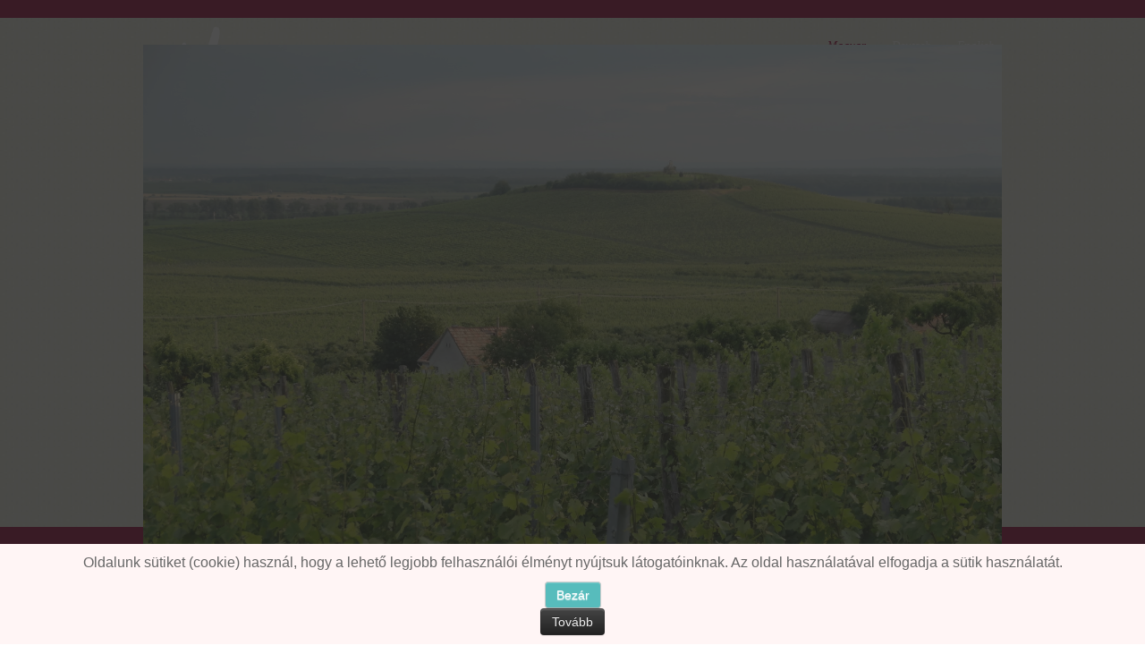

--- FILE ---
content_type: text/html; charset=utf-8
request_url: https://www.heumannwines.com/hu/
body_size: 7198
content:
<!doctype html>
<html>
<head>
    <meta charset="utf-8">
    <meta name="viewport" content="width=device-width, initial-scale=1.0">

	<meta property="og:title" content="Heumann Wines"/>
	<meta property="og:image" content="http://heumannwines.com/images/heumann-logo.png">
	<meta property="og:site_name" content="Heumann Wines"/>
	<meta property="og:description" content="Wein ist unsere Passion und Bestimmung, Qualität unsere oberste Maxime."/>

	<meta charset="utf-8">
	<meta name="generator" content="Joomla! - Open Source Content Management">
	<title>Kezdőlap - Heumann Borok</title>
	<link href="/hu/?format=feed&amp;type=rss" rel="alternate" type="application/rss+xml" title="Kezdőlap - Heumann Borok">
	<link href="/hu/?format=feed&amp;type=atom" rel="alternate" type="application/atom+xml" title="Kezdőlap - Heumann Borok">
	<link href="https://www.heumannwines.com/hu/" rel="alternate" hreflang="hu-HU">
	<link href="https://www.heumannwines.com/de/" rel="alternate" hreflang="de-DE">
	<link href="https://www.heumannwines.com/en/" rel="alternate" hreflang="en-GB">
	<link href="/templates/heumann/favicon.ico" rel="icon" type="image/vnd.microsoft.icon">
<link href="/media/mod_languages/css/template.min.css?6c7173480752b7ebc5cb4c3b120f19f1" rel="stylesheet" />
	<link href="/media/vendor/joomla-custom-elements/css/joomla-alert.min.css?0.2.0" rel="stylesheet" />
	<link href="/media/plg_system_jcemediabox/css/jcemediabox.min.css?7d30aa8b30a57b85d658fcd54426884a" rel="stylesheet" />
	<link href="/modules/mod_noo_contentslider/assets/css/style.css" rel="stylesheet" />
	<link href="/modules/mod_slideshowck/themes/default/css/camera.css" rel="stylesheet" />
	<link href="https://www.heumannwines.com/plugins/system/fmalertcookies/assets/css/bootstrap.min.css" rel="stylesheet" />
	<link href="https://www.heumannwines.com/plugins/system/fmalertcookies/assets/css/custom.css" rel="stylesheet" />
	<style>#camera_wrap_107 .camera_pag_ul li img, #camera_wrap_107 .camera_thumbs_cont ul li > img {height:75px;}
@media screen and (max-width: 480px) {
		#camera_wrap_107 .camera_caption {
			font-size: 0.6em !important;
		}
		
}</style>
<script src="/media/vendor/jquery/js/jquery.min.js?3.7.1"></script>
	<script src="/media/legacy/js/jquery-noconflict.min.js?647005fc12b79b3ca2bb30c059899d5994e3e34d"></script>
	<script src="/media/com_slideshowck/assets/jquery.easing.1.3.js?6c7173480752b7ebc5cb4c3b120f19f1"></script>
	<script type="application/json" class="joomla-script-options new">{"joomla.jtext":{"SLIDESHOWCK_PLAY":"Start the slideshow","SLIDESHOWCK_PAUSE":"Pause the slideshow","SLIDESHOWCK_NEXT":"Go to the next slide","SLIDESHOWCK_PREVIOUS":"Go to the previous slide","SLIDESHOWCK_LINK_FOR":"Link for","SLIDESHOWCK_SHOW_SLIDE":"Show slide","ERROR":"Hiba","MESSAGE":"\u00dczenet","NOTICE":"Megjegyz\u00e9s","WARNING":"Figyelmeztet\u00e9s","JCLOSE":"Bez\u00e1r\u00e1s","JOK":"Rendben","JOPEN":"Megnyit\u00e1s"},"system.paths":{"root":"","rootFull":"https:\/\/www.heumannwines.com\/","base":"","baseFull":"https:\/\/www.heumannwines.com\/"},"csrf.token":"69c759c18444a759a93f9e397b63a7cf"}</script>
	<script src="/media/system/js/core.min.js?37ffe4186289eba9c5df81bea44080aff77b9684"></script>
	<script src="/media/system/js/messages-es5.min.js?c29829fd2432533d05b15b771f86c6637708bd9d" nomodule defer></script>
	<script src="/media/com_slideshowck/assets/camera.min.js?ver=2.7.5"></script>
	<script src="/media/mod_menu/js/menu-es5.min.js?6c7173480752b7ebc5cb4c3b120f19f1" nomodule defer></script>
	<script src="/media/system/js/messages.min.js?7f7aa28ac8e8d42145850e8b45b3bc82ff9a6411" type="module"></script>
	<script src="/media/plg_system_jcemediabox/js/jcemediabox.min.js?7d30aa8b30a57b85d658fcd54426884a"></script>
	<script src="/modules/mod_noo_contentslider/assets/js/script.js?1"></script>
	<script>jQuery(document).ready(function(){WfMediabox.init({"base":"\/","theme":"light","width":"","height":"","lightbox":0,"shadowbox":0,"icons":0,"overlay":1,"overlay_opacity":0.8,"overlay_color":"#000000","transition_speed":500,"close":2,"labels":{"close":"Close","next":"Next","previous":"Previous","cancel":"Cancel","numbers":"{{numbers}}","numbers_count":"{{current}} of {{total}}","download":"Download"},"swipe":true,"expand_on_click":true});});</script>
	<script>
	jQuery(document).ready(function($){
		$('#noo-cs-98').noocs({
			animation: 'fade',
			auto:1,
			repeat:1,
			duration:1000,
			interval:5000,
			control:1,
			pager:0
		});
	});
</script>
	<script>
		jQuery(document).ready(function(){
			new Slideshowck('#camera_wrap_107', {
				height: '31,3%',
				minHeight: '150',
				pauseOnClick: false,
				hover: 1,
				fx: 'random',
				loader: 'bar',
				pagination: 0,
				thumbnails: 0,
				thumbheight: 75,
				thumbwidth: 100,
				time: 4000,
				transPeriod: 1500,
				alignment: 'center',
				autoAdvance: 1,
				mobileAutoAdvance: 1,
				portrait: 0,
				barDirection: 'leftToRight',
				imagePath: '/media/com_slideshowck/images/',
				lightbox: 'mediaboxck',
				fullpage: 0,
				mobileimageresolution: '0',
				navigationHover: true,
				mobileNavHover: true,
				navigation: true,
				playPause: true,
				barPosition: 'bottom',
				responsiveCaption: 0,
				keyboardNavigation: 0,
				titleInThumbs: 0,
				captionTime: 0,
				captionOutEffect: 'default',
				captionOutEffectTime: 600,
				alias: 'slideshow',
				breakpoints: '{"" : ""}',
				container: ''
		});
}); 
</script>
	<link href="https://www.heumannwines.com/hu/" rel="alternate" hreflang="x-default">

	<!--[if lt IE 9]>
		<script src="/media/jui/js/html5.js"></script>
	<![endif]-->

 	<!-- Include Bootstrap 2.3 CSS from CDN -->
    <link href="https://maxcdn.bootstrapcdn.com/bootstrap/2.3.2/css/bootstrap.min.css" rel="stylesheet">

    <!-- Include Bootstrap 2.3 JavaScript from CDN -->
    <script src="https://maxcdn.bootstrapcdn.com/bootstrap/2.3.2/js/bootstrap.min.js"></script>

    <link href="/templates/heumann/css/template.css" rel="stylesheet" type="text/css">
    <link href="/templates/heumann/css/animate.css" rel="stylesheet" type="text/css">
	<script src="https://use.fontawesome.com/62724c88af.js"></script>
	<style>
	#language_picker_des_90 {
	    display: none;
	}
	div.mod-languages ul li.lang-active {
		background-color: transparent;
	}
	</style>
</head>

<body id="top" data-offset="95" data-spy="scroll">
<header >
    <div class="row-fluid">
        <div class="span3 logo">
        	<div class="moduletable ">
        
<div id="mod-custom89" class="mod-custom custom">
    <p><a href="/index.php"><img src="/images/logo-heumann-hu.png" alt="Heumann Pincészet" /></a></p></div>
</div>

        </div>
        <div class="span9 right">
        	<div class="language"><div class="moduletable ">
        <div class="mod-languages">
    <p class="visually-hidden" id="language_picker_des_90">Válasszon nyelvet</p>


    <ul aria-labelledby="language_picker_des_90" class="mod-languages__list lang-inline">

                                            <li class="lang-active">
                <a aria-current="true"  href="https://www.heumannwines.com/hu/">
                                            Magyar                                    </a>
            </li>
                                        <li>
                <a  href="/de/">
                                            Deutsch                                    </a>
            </li>
                                        <li>
                <a  href="/en/">
                                            English                                    </a>
            </li>
                </ul>

</div>
</div>
<div class="moduletable _icons">
        
<div id="mod-custom126" class="mod-custom custom">
    <p>
<a href="https://www.facebook.com/heumannwinery/" target="_blank" rel="noopener noreferrer"><i class="fa fa-facebook-square"></i></a>
<a href="https://www.instagram.com/heumann7920/" target="_blank" rel="noopener noreferrer"><i class="fa fa-instagram"></i></a>
<a href="https://twitter.com/wine_h/" target="_blank" rel="noopener noreferrer"><i class="fa fa-twitter"></i></a>
<a href="https://www.linkedin.com/in/erhard-heumann-09016345/" target="_blank" rel="noopener noreferrer"><i class="fa fa-linkedin"></i></a>
<a href="/hu/kosar"><i class="fa fa-shopping-cart"></i></a>
</p></div>
</div>
</div>
	        <nav class="navbar">
	            <div class="navbar-inner">
	                <div class="container-fluid">
	                    <a class="btn btn-navbar" data-toggle="collapse" data-target=".nav-collapse"> 
	                        <span class="icon-bar"></span> 
	                        <span class="icon-bar"></span> 
	                        <span class="icon-bar"></span> 
	                    </a>
	                    <div class="nav-collapse collapse">
	                    	<ul class="mod-menu mod-list nav ">
<li class="nav-item item-135"><a href="/hu/rolunk" >Rólunk</a></li><li class="nav-item item-136"><a href="/hu/birtokaink" >Birtokaink</a></li><li class="nav-item item-137"><a href="/hu/borok" >Borok</a></li><li class="nav-item item-356"><a href="/hu/shop" >!SHOP!</a></li><li class="nav-item item-138"><a href="/hu/dijak" >Díjak</a></li><li class="nav-item item-139 deeper parent"><a href="/hu/hirek" >Hírek</a><ul class="mod-menu__sub list-unstyled small"><li class="nav-item item-973"><a href="/hu/hirek/archivum?catid[0]=8" >Archívum</a></li></ul></li><li class="nav-item item-158"><a href="/hu/galeria" >Galéria</a></li><li class="nav-item item-140"><a href="/hu/kapcsolat" ><img src="/images/icon-email.png" alt="Kapcsolat"></a></li></ul>

	                    </div>
	                </div>
	            </div>
	        </nav>
        </div>
    </div>
    <div class="row-fluid motto">
        <div class="span12">
        	<div class="moduletable ">
        
<div id="mod-custom100" class="mod-custom custom">
    <blockquote>A bor a szenvedélyünk és a hivatásunk,<br /> a minőség pedig a legfőbb alapelvünk.</blockquote></div>
</div>

        </div>
    </div>
</header>

<div class="slideshow">
    <div class="row-fluid">
        <div class="span12">
			<div class="moduletable ">
        <div class="slideshowck  camera_wrap camera_amber_skin" id="camera_wrap_107" style="width:100%;">
			<div data-alt="" data-thumb="/images/galerie/13.JPG" data-src="/images/galerie/13.JPG" >
								</div>
		<div data-alt="" data-thumb="/images/slide/slide02.jpg" data-src="/images/slide/slide02.jpg" >
								</div>
		<div data-alt="" data-thumb="/images/slide/slide03.jpg" data-src="/images/slide/slide03.jpg" >
								</div>
		<div data-alt="Heumann Winery" data-thumb="/images/slide/slide04.jpg" data-src="/images/slide/slide04.jpg" >
														<div class="camera_caption moveFromLeft">
										<div class="camera_caption_title">
						Heumann Winery					</div>
															<div class="camera_caption_desc">
						7800 Siklós, Ipartelepi út 2.										</div>
																				</div>
									</div>
</div>
<div style="clear:both;"></div>
</div>

		</div>
	</div>
</div>           

<div class="content">
    <div class="row-fluid content">
        <div class="span12">
            <div id="system-message-container" aria-live="polite"></div>

            <div class="blog-featured" itemscope itemtype="https://schema.org/Blog">
    
    
    
    
    
</div>

            
        </div>
    </div>

	<div class="wines visible-desktop" style="min-height: 455px;">
		<div class="row-fluid">
	        <div class="span12">
	            <div class="moduletable ">
            <h3 >Boraink</h3>        <div id="noo-cs-98" class="noo-cs " >
			<div class="noo-cs-control">
			<a href="javascript:void(0)" class="cs-btn prev">Prev</a>
			<a href="javascript:void(0)" class="cs-btn next">Next</a>
		</div>
		<div class="noo-cs-main-wrap"> 
					<div class="noo-cs-inner">
				<div class="cs-group-inner">
																		<div class="noo-cs-group">
														<div  class="noo-cs-item" style="width:33.3333%">
								<div class="cs-item-inner">
																			<div class="item-image">
											<a href="/hu/borok/feher-borok/blue-white-2024" title="Blue-White 2024"><img  src="/images/wines/thumbs/BLUE-WHITE%202024.png#joomlaImage://local-images/wines/thumbs/BLUE-WHITE 2024.png?width=210&height=300" alt="Blue-White 2024"   title="Blue-White 2024" width="100" height="100" /></a>										</div>
																											<div class="item-info">
																																	<h4>Blue-White 2024</h4>
																																										<p><h4>Szőlőfajták</h4>
<p>100% Kékfrankos (fehér)</p></p>
																														
																				
																					<div class="readmore">
											<a class="btn" href="/hu/borok/feher-borok/blue-white-2024" title="Bővebben...">Bővebben...</a>
											</div>
																			</div>
																	</div>
							</div>
																									<div  class="noo-cs-item" style="width:33.3333%">
								<div class="cs-item-inner">
																			<div class="item-image">
											<a href="/hu/borok/feher-borok/merlot-bianco-2024" title="Merlot Bianco 2024"><img  src="/images/virtuemart/product/resized/MERLOT%20BIANCO%202024%20560x800_0x300.png#joomlaImage://local-images/virtuemart/product/resized/MERLOT%20BIANCO%202024%20560x800_0x300.png?width=210&height=300" alt="Merlot Bianco 2024"   title="Merlot Bianco 2024" width="100" height="100" /></a>										</div>
																											<div class="item-info">
																																	<h4>Merlot Bianco 2024</h4>
																																										<p><h4>Szőlőfajták</h4>
<p>100% Merlot (fehér)</p></p>
																														
																				
																					<div class="readmore">
											<a class="btn" href="/hu/borok/feher-borok/merlot-bianco-2024" title="Bővebben...">Bővebben...</a>
											</div>
																			</div>
																	</div>
							</div>
																									<div  class="noo-cs-item" style="width:33.3333%">
								<div class="cs-item-inner">
																			<div class="item-image">
											<a href="/hu/borok/roze-borok/rose-evelynes-choice-2024" title="Rosé Evelyne's Choice 2024"><img  src="/images/virtuemart/product/resized/EVELYN%20ROSE%202024%20flower_0x300.png#joomlaImage://local-images/virtuemart/product/resized/EVELYN ROSE 2024 flower_0x300.png?width=240&height=300" alt="Rosé Evelyne's Choice 2024"   title="Rosé Evelyne's Choice 2024" width="100" height="100" /></a>										</div>
																											<div class="item-info">
																																	<h4>Rosé Evelyne's Choice 2024</h4>
																																										<p>A tavasz és a nyár bora. Fűszeres, bársonyos.
Szőlő ...</p>
																														
																				
																					<div class="readmore">
											<a class="btn" href="/hu/borok/roze-borok/rose-evelynes-choice-2024" title="Bővebben...">Bővebben...</a>
											</div>
																			</div>
																	</div>
							</div>
														</div>
																								<div class="noo-cs-group">
														<div  class="noo-cs-item" style="width:33.3333%">
								<div class="cs-item-inner">
																			<div class="item-image">
											<a href="/hu/borok/voros-borok/terra-tartaro-2018" title="Terra Tartaro 2018"><img  src="/images/wines/thumbs/TERRA_TARTARO_2018.png" alt="Terra Tartaro 2018"   title="Terra Tartaro 2018" width="100" height="100" /></a>										</div>
																											<div class="item-info">
																																	<h4>Terra Tartaro 2018</h4>
																																										<p>Sötét, rubinvörös szín. Élénk aromák, szarvasgomba ...</p>
																														
																				
																					<div class="readmore">
											<a class="btn" href="/hu/borok/voros-borok/terra-tartaro-2018" title="Bővebben...">Bővebben...</a>
											</div>
																			</div>
																	</div>
							</div>
																									<div  class="noo-cs-item" style="width:33.3333%">
								<div class="cs-item-inner">
																			<div class="item-image">
											<a href="/hu/borok/voros-borok/lagona-2018" title="Lagona 2018"><img  src="/images/wines/thumbs/LAGONA_2016.png" alt="Lagona 2018"   title="Lagona 2018" width="100" height="100" /></a>										</div>
																											<div class="item-info">
																																	<h4>Lagona 2018</h4>
																																										<p>Sötét rubin szín, lilás reflexszel. Illatában vörös ...</p>
																														
																				
																					<div class="readmore">
											<a class="btn" href="/hu/borok/voros-borok/lagona-2018" title="Bővebben...">Bővebben...</a>
											</div>
																			</div>
																	</div>
							</div>
																									<div  class="noo-cs-item" style="width:33.3333%">
								<div class="cs-item-inner">
																			<div class="item-image">
											<a href="/hu/borok/voros-borok/s-m-s-2017" title="S-M-S 2017"><img  src="/images/wines/thumbs/SMS_2017.png" alt="S-M-S 2017"   title="S-M-S 2017" width="100" height="100" /></a>										</div>
																											<div class="item-info">
																																	<h4>S-M-S 2017</h4>
																																										<p>Szőlőfajták
40% Cabernet Sauvignon, 35% Merlot, 25% Ca ...</p>
																														
																				
																					<div class="readmore">
											<a class="btn" href="/hu/borok/voros-borok/s-m-s-2017" title="Bővebben...">Bővebben...</a>
											</div>
																			</div>
																	</div>
							</div>
														</div>
																								<div class="noo-cs-group">
														<div  class="noo-cs-item" style="width:33.3333%">
								<div class="cs-item-inner">
																			<div class="item-image">
											<a href="/hu/borok/feher-borok/rajnai-rizling-2022" title="Rajnai Rizling 2022"><img  src="/images/wines/thumbs/RAJNAI_RIZLING_2022.png" alt="Rajnai Rizling 2022"   title="Rajnai Rizling 2022" width="100" height="100" /></a>										</div>
																											<div class="item-info">
																																	<h4>Rajnai Rizling 2022</h4>
																																										<p>Üde, karakteres illat. Ízében erjesztési aromák, bara ...</p>
																														
																				
																					<div class="readmore">
											<a class="btn" href="/hu/borok/feher-borok/rajnai-rizling-2022" title="Bővebben...">Bővebben...</a>
											</div>
																			</div>
																	</div>
							</div>
																									<div  class="noo-cs-item" style="width:33.3333%">
								<div class="cs-item-inner">
																			<div class="item-image">
											<a href="/hu/borok/feher-borok/gewurztraminer-2022" title="Gewürztraminer 2022"><img  src="/images/wines/thumbs/GEWÜRZTRAMINER%202022.png#joomlaImage://local-images/wines/thumbs/GEWÜRZTRAMINER 2022.png?width=210&height=300" alt="Gewürztraminer 2022"   title="Gewürztraminer 2022" width="100" height="100" /></a>										</div>
																											<div class="item-info">
																																	<h4>Gewürztraminer 2022</h4>
																																										<p>Fűszeres, parfümös illat. Jó savgerincű, friss, fajta ...</p>
																														
																				
																					<div class="readmore">
											<a class="btn" href="/hu/borok/feher-borok/gewurztraminer-2022" title="Bővebben...">Bővebben...</a>
											</div>
																			</div>
																	</div>
							</div>
																									<div  class="noo-cs-item" style="width:33.3333%">
								<div class="cs-item-inner">
																			<div class="item-image">
											<a href="/hu/borok/feher-borok/chardonnay-2021" title="Chardonnay 2021"><img  src="/images/wines/thumbs/CHARDONNAY_2021.png" alt="Chardonnay 2021"   title="Chardonnay 2021" width="100" height="100" /></a>										</div>
																											<div class="item-info">
																																	<h4>Chardonnay 2021</h4>
																																										<p>Elegáns illatú, friss chardonnay. Jó struktúrával, sz ...</p>
																														
																				
																					<div class="readmore">
											<a class="btn" href="/hu/borok/feher-borok/chardonnay-2021" title="Bővebben...">Bővebben...</a>
											</div>
																			</div>
																	</div>
							</div>
														</div>
																								<div class="noo-cs-group">
														<div  class="noo-cs-item" style="width:33.3333%">
								<div class="cs-item-inner">
																			<div class="item-image">
											<a href="/hu/borok/voros-borok/blue-secret-2018" title="Blue Secret 2018"><img  src="/images/wines/thumbs/BLUE_SECRET_2017.png" alt="Blue Secret 2018"   title="Blue Secret 2018" width="100" height="100" /></a>										</div>
																											<div class="item-info">
																																	<h4>Blue Secret 2018</h4>
																																										<p>A bikavér Villányból. Kékfrankos alapon bordeaux-i faj ...</p>
																														
																				
																					<div class="readmore">
											<a class="btn" href="/hu/borok/voros-borok/blue-secret-2018" title="Bővebben...">Bővebben...</a>
											</div>
																			</div>
																	</div>
							</div>
																									<div  class="noo-cs-item" style="width:33.3333%">
								<div class="cs-item-inner">
																			<div class="item-image">
											<a href="/hu/borok/voros-borok/merlot-2017" title="Merlot 2017"><img  src="/images/wines/thumbs/MERLOT_2016.png" alt="Merlot 2017"   title="Merlot 2017" width="100" height="100" /></a>										</div>
																											<div class="item-info">
																																	<h4>Merlot 2017</h4>
																																										<p><h4>Szőlőfajták</h4>
<p>100% Merlot</p></p>
																														
																				
																					<div class="readmore">
											<a class="btn" href="/hu/borok/voros-borok/merlot-2017" title="Bővebben...">Bővebben...</a>
											</div>
																			</div>
																	</div>
							</div>
																									<div  class="noo-cs-item" style="width:33.3333%">
								<div class="cs-item-inner">
																			<div class="item-image">
											<a href="/hu/borok/voros-borok/syrah-2018" title="Syrah 2018"><img  src="/images/wines/thumbs/SYRAH%202017%20210x300.png#joomlaImage://local-images/wines/thumbs/SYRAH 2017 210x300.png?width=210&height=300" alt="Syrah 2018"   title="Syrah 2018" width="100" height="100" /></a>										</div>
																											<div class="item-info">
																																	<h4>Syrah 2018</h4>
																																										<p>Sötétbíbor szín, ibolyás beütéssel. Illatában piro ...</p>
																														
																				
																					<div class="readmore">
											<a class="btn" href="/hu/borok/voros-borok/syrah-2018" title="Bővebben...">Bővebben...</a>
											</div>
																			</div>
																	</div>
							</div>
														</div>
																								<div class="noo-cs-group">
														<div  class="noo-cs-item" style="width:33.3333%">
								<div class="cs-item-inner">
																			<div class="item-image">
											<a href="/hu/borok/voros-borok/la-trinita-villanyi-franc-2019" title="La Trinitá Villányi Franc 2019"><img  src="/images/wines/thumbs/LA TRINITA 2019 210x300.png" alt="La Trinitá Villányi Franc 2019"   title="La Trinitá Villányi Franc 2019" width="100" height="100" /></a>										</div>
																											<div class="item-info">
																																	<h4>La Trinitá Villányi Franc 2019</h4>
																																										<p>Sötét, de fényes lila szín. Illatában piros bogyós k ...</p>
																														
																				
																					<div class="readmore">
											<a class="btn" href="/hu/borok/voros-borok/la-trinita-villanyi-franc-2019" title="Bővebben...">Bővebben...</a>
											</div>
																			</div>
																	</div>
							</div>
																									<div  class="noo-cs-item" style="width:33.3333%">
								<div class="cs-item-inner">
																			<div class="item-image">
											<a href="/hu/borok/voros-borok/kekfrankos-reserve-2018" title="Kékfrankos Reserve 2018"><img  src="/images/wines/thumbs/Kekfrankos-Reserve-2015.png" alt="Kékfrankos Reserve 2018"   title="Kékfrankos Reserve 2018" width="100" height="100" /></a>										</div>
																											<div class="item-info">
																																	<h4>Kékfrankos Reserve 2018</h4>
																																										<p>Sötétlilás-ibolyás tónus. Illatában meggy és hordó ...</p>
																														
																				
																					<div class="readmore">
											<a class="btn" href="/hu/borok/voros-borok/kekfrankos-reserve-2018" title="Bővebben...">Bővebben...</a>
											</div>
																			</div>
																	</div>
							</div>
														</div>
															</div>
			</div>
			</div>
	</div>
</div>

	        </div>
	    </div>
	</div>

	<div class="after-wines">
		<div class="row-fluid">
	        <div class="span12">
	            <div class="moduletable ">
        
<div id="mod-custom95" class="mod-custom custom">
    <div class="row-fluid">
<div class="span8">
<h3>Birtok</h3>
<p>Ez a vidék Magyarország legjobb vörösbortermő vidékének számít. Birtokaink elsősorban Siklóson és a Villányi-hegység nyugati oldalának déli dűlőiben találhatók.</p>
</div>
<div class="span4"><img style="margin-bottom: 20px; margin-left: 20px; border: 1px solid #ffffff; float: right;" src="/images/grapes.jpg" alt="grapes" /></div>
</div>
<p class="readmore"><a href="/hu/birtokaink"><span class="btn">Bővebben...</span></a></p></div>
</div>

	        </div>
	    </div>
	</div>
 

	<div class="news">
		<div class="row-fluid">
	        <div class="span12">
	            <div class="moduletable ">
            <h3 >Hírek</h3>        <div class="newsflash-horiz">
	</div>
</div>

	        </div>
	    </div>
	</div>
 
</div>
<script>
// Get all elements with class 'moduletable _icons'
var elements = document.querySelectorAll('.moduletable._icons');

// Loop through each element and replace the class
elements.forEach(function(element) {
    // Replace the class 'moduletable _icons' with 'moduletable_icons'
    element.classList.remove('_icons');
    element.classList.add('moduletable_icons');
});

// Find all elements with the class 'mod-menu__sub'
var elements = document.querySelectorAll('.mod-menu__sub');

// Loop through each element and replace the class
elements.forEach(function(element) {
    // Replace 'mod-menu__sub' with 'nav-child'
    element.classList.replace('mod-menu__sub', 'nav-child');
});
</script>
<footer>
    <div class="row-fluid">
        <div class="span12 left">
        	<div class="hidden-phone"></div>
        	<p style="text-align: right; font-size: 0.8em;">Webdesign: <a href="http://www.netformance.at" target="_blank">NetFormance</a></p> 
        </div>
    </div>
</footer>
<!--googleoff: all--><div class="cadre_alert_cookies" id="cadre_alert_cookies" style="opacity:1;text-align:center;position:fixed;z-index:10000;left: 0;right: 0;bottom: 0; margin:0px;"><div class="cadre_inner_alert_cookies" style="display: inline-block;width: 100%;margin:auto;max-width:100%;background-color: #fff5f5;border: 0px solid #eeeeee;"><div class="cadre_inner_texte_alert_cookies" style="display: inline-block;padding:10px;color: #666666"><div class="cadre_texte "><p><span id="result_box" class="" lang="en"><span class="">Oldalunk sütiket (cookie) használ, hogy a lehető legjobb felhasználói élményt nyújtsuk látogatóinknak. Az oldal használatával elfogadja a sütik használatát. </span><span class=""></span></span></p></div><div class="cadre_bouton "><div class=" col-md-6 col-sm-6 btn_close" style="margin:0;text-align:center"><button onclick="CloseCadreAlertCookie();" style="background:#57bcbc;color:#ffffff" class="btn   popup-modal-dismiss">Bezár</button></div><div class=" col-md-6 col-sm-6 btn_readmore" style="margin:0;text-align:center"><a style="color:#eeeeee" class="btn btn-inverse  read_more" href="/hu/kontakt">Tovább</a></div></div></div></div></div><!--googleon: all--><script type="text/javascript">/*<![CDATA[*/var name = "fmalertcookies" + "=";var ca = document.cookie.split(";");var acceptCookie = false;for(var i=0; i<ca.length; i++) {var c = ca[i];while (c.charAt(0)==" ") c = c.substring(1);if (c.indexOf(name) == 0){ acceptCookie = true; document.getElementById("cadre_alert_cookies").style.display="none";}}if(!acceptCookie) { ;for(var i=0; i<ca.length; i++) {var c1 = ca[i];document.cookie= c1+'; expires=Thu, 01 Jan 1970 00:00:00 GMT; path=/';}}var d = new Date();d.setTime(d.getTime() + (30*(24*60*60*1000)));var expires_cookie = "expires="+d.toUTCString();function CloseCadreAlertCookie(){document.getElementById('cadre_alert_cookies').style.display='none'; document.cookie='fmalertcookies=true; '+expires_cookie+'; path=/';}/*]]>*/</script></body>
</html>


--- FILE ---
content_type: text/css
request_url: https://www.heumannwines.com/templates/heumann/css/template.css
body_size: 17545
content:
@charset "utf-8";
@import url(https://fonts.googleapis.com/css?family=Lato:400,300,700);
/* CSS Document */
/* HTML tag styling */

body {
	font-family: Verdana, Arial, Helvetica, sans-serif;
	font-size: 16px;
	font-weight: 400;
	background: url(../images/bg-pattern.jpg) repeat;
	color: #000;
	line-height: 22px;
	position: relative;
}

html, body {
    width: 100%;
    height: 100%;
    position: relative;
    margin: 0;
    padding: 0;
}

/*================
  Basic formatting
  ================ */
a {
    text-decoration: none;
    color: #903;
}

a:hover, a:focus {
    color: #903;
    text-decoration: underline;
}

p.menu {
	font-family: Georgia, serif;
	text-decoration: none;
	font-weight: 700;
}

h1,h2,h3,h4,h5,time,.product-description .title {
	font-family: Georgia, serif;
	font-weight: 700;
	font-style: italic;
	color: #990033;
}

h1 {font-size: 2.5em;}
h2 {font-size: 1.7em;}
h3 {font-size: 1.3em;}
h4,time {font-size: 1em;}
h5 {font-size: 0.75em;}
h6 {font-size: 0.75em;}

.page-header {
    border-bottom: 0px solid #EEE;
}

blockquote {
    padding: 30px 0;
    margin: 0px;
    border-left: 0px;
    font-size: 1.25em;
	font-weight: 300;
}

q:before, q:after, blockquote:before, blockquote:after {
    content: "";
}

.readmore .btn {
    display: block;
    padding: 4px 0px;
    margin-bottom: 0px;
    font-size: 0.8em;
    line-height: 20px;
    color: #990033;
    text-align: right;
    text-shadow: 0px 0px 0px rgba(255, 255, 255, 0);
    vertical-align: middle;
    cursor: pointer;
    background-color: transparent;
    background-image: none;
    border-width: 0px;
    border-style: solid;
    -moz-border-top-colors: none;
    -moz-border-right-colors: none;
    -moz-border-bottom-colors: none;
    -moz-border-left-colors: none;
    border-image: none;
    border-color: rgba(0, 0, 0, 0) rgba(0, 0, 0, 0) #B3B3B3;
    border-radius: 0px;
    box-shadow: 0px 0px 0px rgba(255, 255, 255, 0) inset, 0px 0px 0px rgba(0, 0, 0, 0);
}

.readmore a {
	text-decoration: none;
	font-weight: 700;
}

.icon-chevron-right {
	display: none;
}

hr {
    margin: 20px 0px;
    border-right: 0px none;
    border-left: 0px none;
    border-bottom: 0px none;
    border-style: solid none;
    border-top: 1px solid #903;
}

/*=====================================
  Setting the maximum width of the page
  =====================================*/
  
header > .row-fluid,
div.slideshow > .row-fluid,
div.content > .row-fluid,
footer > .row-fluid {
	max-width: 960px;
	margin: 0 auto;
	width: calc(100% - 30px);
}

/*======
  Header
  ======*/
  
header {
	border-top: 20px solid #990033;
}

div.language {
	text-align: right;
	font-family: Georgia, Serif;
	font-size: 0.8em;
	margin-top: 20px;
}

div.language a {
	color: #fff;
	font-style: italic;
}

div.language .lang-active a,
div.language a:hover {
	color: #990033;
}

div.motto {
	color: #000;
	border-top: 1px solid #990033;
}

div.motto em {
	padding-left: 30%;
	line-height: 40px;
	font-weight: bold;
	font-size: 0.85em;
	font-family: Georgia, serif;
}

div.logo img {
	padding-top: 10px;
}

div.mod-languages li {
    margin-left: 10px;
    margin-right: 0;
}

.moduletable_icons {
	padding-top: 13px;
}

.moduletable_icons a {
	margin-left: 6px;
}

.moduletable_icons i {
	font-size: 20px;
	color: #444444;
}

/*=======
  Content 
  =======*/
  
div.content .row-fluid .span12 .span6 {
	margin-left: 0;
}  

div.contact .form-actions {
    padding: 19px 20px 20px;
    margin-top: 5px;
    margin-bottom: 5px;
    background-color: transparent;
    border-top: 0px solid #E5E5E5;
}


div.blog .item {
	padding-bottom: 50px;
}

div.blog .pull-left.item-image {
    margin-bottom: 20px;
    width: 100%;
}
@media (min-width: 576px) {
    div.blog .pull-left.item-image {
        margin-right: 20px;
        width: auto;
    }
}

.btn-primary {
    color: #FFF;
    text-shadow: 0px -1px 0px rgba(0, 0, 0, 0.25);
    background-color: #903;
    background-image: linear-gradient(to bottom, #903, #903);
    background-repeat: repeat-x;
    border-color: rgba(0, 0, 0, 0.1) rgba(0, 0, 0, 0.1) rgba(0, 0, 0, 0.25);
}

.btn-primary:hover, .btn-primary:focus, .btn-primary:active, .btn-primary.active, .btn-primary.disabled, .btn-primary[disabled] {
    color: #FFF;
    background-color: #903;
}

/*====
  News
  ====*/
  
div.news {
	background-color: #fff;
	border-top: 1px solid #990033;
}

div.news time {
	color: #7d7d7d;
	padding-bottom: 20px;
}

div.news h4 {
	padding-top: 20px;
}

div.news time,
div.news h4 {
	border-left: 5px solid #990033;
	padding-left: 20px;
	margin-top: 0;
}
.article-info-term {
    display: none;
}  
/*=====
  Wines
  =====*/

h2.subcat {
	text-align: center;
}

div.wines {
	background-color: #fff;
	background-image: url(../images/bg-red-60px.png);
	background-repeat: repeat-x;
	background-position: top;
}

div.wines h3 {
	background-color: #990033;
	color: #fff;
	text-align: center;
}

div.wines .item-image {
	text-align: center;
}

div.wines .item-info span {
	font-family: Georgia, times;
	font-size: 1.1em;
	font-style: italic;
	color: #903;
	text-align: center;
	padding-bottom: 20px;
}

div.wines h4 {
	text-align: center;
}

div.wines .noo-cs-item {
	height: 100%;
	position: relative;
}

div.wines .noo-cs-item:first-child .cs-item-inner {
	padding-right: 20px;
}
div.wines .noo-cs-item:nth-child(3) .cs-item-inner {
	padding-left: 20px;
}

div.wines .noo-cs-item:nth-child(2) .cs-item-inner {
	padding: 0 10px;
	border-left: 1px dotted #903;
	border-right: 1px dotted #903;
}

div.wines .noo-cs-group.active {
	padding-bottom: 20px;
}

div.wines .noo-cs-control .prev {
    background: url(../images/arrow-left.png);
    float: left;
    top: 150px;
    position: relative;
    width: 25px;
    height: 42px;
    z-index: 1000;
}

div.wines .noo-cs-control .next {
    background: url(../images/arrow-right.png);
    top: 150px;
    position: relative;
    width: 25px;
    height: 42px;
    z-index: 1000;
}

div.after-wines {
	border-top: 1px solid #903;
	padding-top: 20px;
	padding-bottom: 10px;
}

div.cat-children {
	display: none;
}

div.noo-cs img {
	height: 220px;
	width: auto;
}

/*======
  Footer
  ====== */
  
footer {
	margin: 0 auto;
	min-height: 100px;
	border-top: 1px solid #990033;
}

footer a {
	color: #000;
	text-decoration: none;
	padding: 3px 5px;
}

footer a:hover,
footer a:focus {
	color: #fff;
	background-color: transparent !important;
}

footer ul {
	display: table;
	margin-top: 20px;
}

footer ul li {
	display: table-cell;
	padding: 0 15px;
}


/*==========
  Navigation
  ========== */

.navbar {
	margin-bottom: 0;
	margin-top: 10px;
}

.navbar-inner {
    background-image: none;
    border: none;
	border-top-left-radius: 0px;
	border-top-right-radius: 0px;
	border-bottom-left-radius: 0px;
	border-bottom-right-radius: 0px;
    box-shadow: 0px 0px 0px rgba(0, 0, 0, 0.0);
    background-color: rgba(256, 256, 256, 0.0);
}

.navbar .navbar-inner {
    padding: 0px;
}

.navbar-inner .container-fluid {
	padding-left: 0;
	padding-right: 0;
}

.navbar .nav {
    margin: 0;
    display: table;
    width: 100%;
}

.navbar .nav li {
    display: table-cell;
    width: 1%;
    float: none !important;
	line-height: inherit;
}

.navbar .nav li a {
	font-family: Georgia, serif;
	font-weight: normal;
    padding: 10px 5px;
    color: #990033;
    text-decoration: none;
    text-shadow: none;
    text-align: center;
    border-left: 0px solid rgba(0, 0, 0, 0);
    border-right: 0px solid rgba(0, 0, 0, 0);
	margin: 0;
    border-radius: 0;
	background: transparent;
	white-space: nowrap;
}

.navbar .nav li a img {
    padding-bottom: 4px;
}	


.navbar .nav > .active > a, 
.navbar .nav > .active > a:hover, 
.navbar .nav > .active > a:focus {
    color: #fff;
    text-decoration: none;
    background: transparent;
    box-shadow: 0px 0px 0px rgba(0, 0, 0, 0.0) inset;
    border: none;
}

.navbar .nav > li > a:focus,
.navbar .nav > li > a:hover {
    color: #fff;
    text-decoration: none;
    background: transparent;
    border: none;5
}

.navbar .nav li:first-child a {
	margin-left: 0;
}

.navbar .nav li:last-child a {
	margin-right: 0;
}

/* Animation */

.invisible{
     opacity:0;
}
.visible{
     opacity:1;
}


.layout-bloggani .slider-date-thumb {
	display: none;
}

.layout-bloggani .slider-controllers {
    background-color: #903;
}

h1.sp-smart-title {
	color: #fff;
}
/*==========
  VirtueMart
  ==========*/
input[type="radio"], input[type="checkbox"] {
    margin: 0 0 5px 10px;
    height: 17px;
    width: 17px !important;
}

.category-view .category-view h2 {
	font-size: 2em !important;
}

.browseProductImage {
    max-height: 300px;
}

.product-price {
    margin: 0 0 6px;
    line-height: 18px;
    text-align: center;
    width: 100%;
}

.featured-view .spacer span, .discontinued-view .spacer span, .latest-view .spacer span, .topten-view .spacer span, .recent-view .spacer span, .related-products-view .spacer span, .browse-view .row .product .spacer span {
    font-size: 14px;
    color: #666;
}
.vm-product-descr-container-1 > h2, .vm-product-descr-container-0 > h2 {
    font-size: 20px;
    line-height: 20px;
    margin: 0 0 10px 0;
    text-align: center;
}

.spacer.product-container {
    border: 0px;
    margin: 2px;
}

span.addtocart-button span.addtocart-button, span.addtocart-button input.addtocart-button, span.addtocart-button input.notify-button {
    max-width: 100%;
    background: #990033;
    color: #fff;
    border: solid #990033 1px;
    border-radius: 4px;
    font-size: 16px;
    cursor: pointer;
    text-align: center;
    letter-spacing: 1px;
    padding: 8px;
    margin-bottom: 0;
}

div.vm-details-button a {
    padding: 8px;
    border: 1px solid #990033;
    font-size: 16px;
    max-width: 85%;
    width: 192px;
    line-height: 18px;
}

.featured-view .spacer span, .discontinued-view .spacer span, .latest-view .spacer span, .topten-view .spacer span, .recent-view .spacer span, .related-products-view .spacer span, .browse-view .row .product .spacer span {
    font-size: 14px;
    color: #903;
}

textarea, input[type="text"], input[type="password"], input[type="datetime"], input[type="datetime-local"], input[type="date"], input[type="month"], input[type="time"], input[type="week"], input[type="number"], input[type="email"], input[type="url"], input[type="search"], input[type="tel"], input[type="color"], .uneditable-input {
    background-color: #fff;
    border: 1px solid #903;
}

#fancybox-content .continue_link,
#fancybox-content .showcart {
	font-size: 14px;
}

.vm-button-correct, .vm-button-correct:link, .vm-button-correct:visited {
    display: inline-block;
    font-size: 1em;
    font-weight: normal;
    text-decoration: none;
    text-align: center;
    background: green;
    color: #fff;
    border: 1px solid #903;
    border-radius: 4px;
    -webkit-border-radius: 4px;
    -moz-border-radius: 4px;
    cursor: pointer;
    letter-spacing: 1px;
    text-decoration: none;
    padding: 6px 12px 3px;
}

p.product_s_desc {
    text-align: center;
}

.PricesalesPrice.vm-display.vm-price-value {
    font-weight: bold;
}

textarea#customer_note_field {
	height: 120px;
}
.product .product-fields {
    text-align: center;
}
.product-fields-title-wrapper {
    display: none;
}
.product-container .main-image img {
    max-height: 400px;
    width: auto;
}

/*===================
  VirtueMart Checkout
  ===================*/
  
#com-form-login,
#cart-view .billto-shipto, 
#cart-view .vm-fieldset-pricelist,
#userForm {
    background-color: white;
    padding: 10px;
    border: 1px solid #990033;
}  

#cart-view .billto-shipto {
	margin-bottom: 20px;
} 

.control-buttons #reg_text {
    float: left;
    margin: 0 20px 10px 0;
    text-align: left;
}

fieldset div.control-buttons {
	display: none;
}

/*====
  Gallery
  ====*/
.pg-item-box figure {
    position: relative;
    display: inline;
    -webkit-margin-before: 0;
    -webkit-margin-after: 0;
    -webkit-margin-start: 0;
    -webkit-margin-end: 0;
    margin: 0 auto;
    padding: 0;
    display: relative;
}
.pg-item-box {
    padding: 5px;
    background: #990033 !important;
    height: 100px;
    width: 100px;
    float: left;
    margin: 5px;
    -webkit-box-shadow: 1px 1px 2px 1px rgba(120, 120, 120, 0.5), inset 0px 0px 7px 7px rgba(240, 240, 240, 0.2);
    box-shadow: 1px 1px 2px 1px rgba(120, 120, 120, 0.5), inset 0px 0px 7px 7px rgba(240, 240, 240, 0.2);
    -webkit-border-radius: 2px;
    border-radius: 2px;
    background: #fff;
}
#phocagallery-pane a img, #phocagallery a img, #phocagallery-statistics a img, #phocagallery-pane a img:hover, #phocagallery a img:hover, #phocagallery-statistics a img:hover {
    border: 0px;
    margin: auto;
}

#phocagallery a img {
    padding: 0;
    margin: 0;
    border: 0px;
}
#phocagallery img {
    max-width: none;
}
/*============================== 
  Styling for tablets and phones
  ============================== */
  
@media (max-width: 979px)  {

div.items-row.cols-2 .span6 {
	clear:both;
	width: 100%;
}

}

/*======
  Phones
  ======*/

@media (max-width: 767px) {
.navbar .nav li {
    display: block;
    float: none;
	width: 100%;
}

nav .nav-child {
	position: static;
	top: auto;
	left: auto;
	z-index: 1000;
	display: block;
	float: none;
	min-width: 160px;
	padding: 5px 0;
	margin: 2px 0 0;
	list-style: none;
	border: 0px solid #ccc;
	border: 0px solid rgba(0,0,0,0.2);
	*border-right-width: 0px;
	*border-bottom-width: 0px;
	-webkit-border-radius: 0px;
	-moz-border-radius: 0px;
	border-radius: 0px;
	-webkit-box-shadow: 0 0px 0px rgba(0,0,0,0.2);
	-moz-box-shadow: 0 0px 0px rgba(0,0,0,0.2);
	box-shadow: 0 0px 0px rgba(0,0,0,0.2);
	-webkit-background-clip: padding-box;
	-moz-background-clip: padding;
	background-clip: padding-box;
}
.noo-cs-group.active .noo-cs-item:last-child {
	display: none;
}

}
.nav li {
    position: relative;
}

.nav .nav-child {
    font-size: 16px;
    display: none;
    min-width: 160px;
    padding: 5px 0;
    margin: 2px 0 0;
    list-style: none;
    
}

.nav > li:hover > .nav-child,
.nav > li > a:focus + .nav-child,
.nav li li:hover > .nav-child,
.nav li li > a:focus + .nav-child {
    display: block;
}

.nav > li > .nav-child a {
    display: block;
    text-align: center;
    line-height: 1;
    padding: 5px;
}

@media (min-width: 768px) {
    .nav .nav-child {
        position: absolute;
        top: 95%;
        left: 14px;
        float: left;
        text-align: left;
        background-color: #fff;
        border: 1px solid rgba(0,0,0,0.2);
        border-right-width: 2px;
        border-bottom-width: 2px;
        border-radius: 6px;
        box-shadow: 0 5px 10px rgba(0,0,0,0.2);
        background-clip: padding-box;
    }


    .nav > li > .nav-child:before {
        position: absolute;
        top: -7px;
        left: 9px;
        display: inline-block;
        border-right: 7px solid transparent;
        border-bottom: 7px solid #ccc;
        border-left: 7px solid transparent;
        border-bottom-color: rgba(0,0,0,0.2);
        content: '';
    }
    .nav > li > .nav-child:after {
        position: absolute;
        top: -6px;
        left: 10px;
        display: inline-block;
        border-right: 6px solid transparent;
        border-bottom: 6px solid #ffffff;
        border-left: 6px solid transparent;
        content: '';
    }

}


/****************************************************************
** Webshop **
****************************************************************/

.visually-hidden {
    display: none;
}

.zuzu.products .categories {
    display: grid;
    text-align: center;
    grid-gap: 30px;
    grid-template-columns: repeat(1, 1fr);
}

@media (min-width: 768px) {
    .zuzu.products .categories {
        grid-template-columns: repeat(2, 1fr);
    }
}

@media (min-width: 992px) {
    .zuzu.products .categories {
        grid-template-columns: repeat(3, 1fr);
    }
}

.zuzu.products .category img,
.zuzu .product_image img {
    max-height: 300px;
    width: auto;
}

.zuzu.products .product_price {
    font-size: 14px;
    font-weight: bold;
    color: #903;
    margin-bottom: 30px;
}

.zuzu.products .products {
    clear: both;
    margin-top: 30px;
    display: grid;
    text-align: center;
    grid-gap: 30px;
    grid-template-columns: repeat(1, 1fr);
}

@media (min-width: 768px) {
    .zuzu.products .products {
        grid-template-columns: repeat(2, 1fr);
    }
}

@media (min-width: 992px) {
    .zuzu.products .products {
        grid-template-columns: repeat(3, 1fr);
    }
}

.zuzu.products .js-stools .filter-search-bar,
.zuzu.products .js-stools .filter-search-actions {
    display: none;
}


.zuzu.product .product_image {
    text-align: center;
}

.zuzu.product .product_image img {
    max-height: 400px;
}

